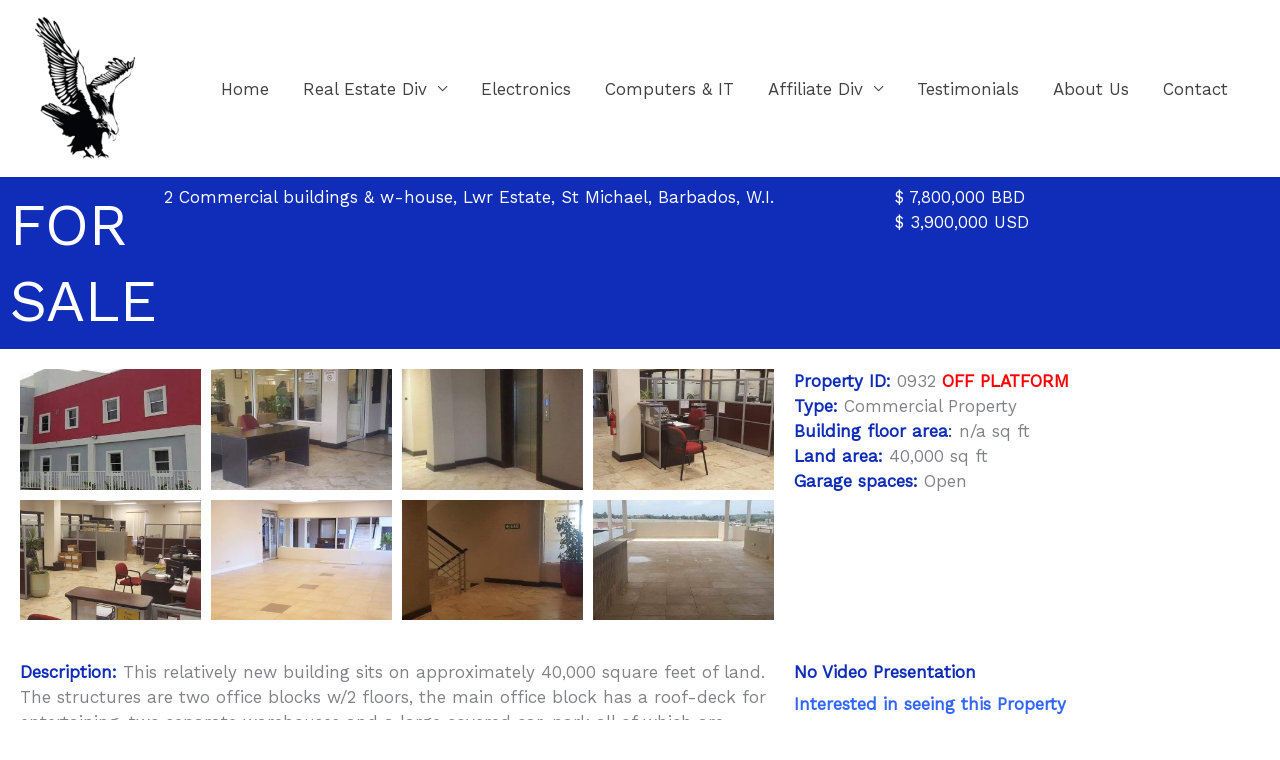

--- FILE ---
content_type: text/html; charset=utf-8
request_url: https://www.google.com/recaptcha/api2/anchor?ar=1&k=6LcSAa8aAAAAAMZT0noa867LCPlV2NjvUiYuQU4h&co=aHR0cHM6Ly93d3cub25lYWdsZXN3aW5ncy53czo0NDM.&hl=en&type=v2_checkbox&v=N67nZn4AqZkNcbeMu4prBgzg&theme=light&size=normal&anchor-ms=20000&execute-ms=30000&cb=tsytmn4ibi4i
body_size: 49534
content:
<!DOCTYPE HTML><html dir="ltr" lang="en"><head><meta http-equiv="Content-Type" content="text/html; charset=UTF-8">
<meta http-equiv="X-UA-Compatible" content="IE=edge">
<title>reCAPTCHA</title>
<style type="text/css">
/* cyrillic-ext */
@font-face {
  font-family: 'Roboto';
  font-style: normal;
  font-weight: 400;
  font-stretch: 100%;
  src: url(//fonts.gstatic.com/s/roboto/v48/KFO7CnqEu92Fr1ME7kSn66aGLdTylUAMa3GUBHMdazTgWw.woff2) format('woff2');
  unicode-range: U+0460-052F, U+1C80-1C8A, U+20B4, U+2DE0-2DFF, U+A640-A69F, U+FE2E-FE2F;
}
/* cyrillic */
@font-face {
  font-family: 'Roboto';
  font-style: normal;
  font-weight: 400;
  font-stretch: 100%;
  src: url(//fonts.gstatic.com/s/roboto/v48/KFO7CnqEu92Fr1ME7kSn66aGLdTylUAMa3iUBHMdazTgWw.woff2) format('woff2');
  unicode-range: U+0301, U+0400-045F, U+0490-0491, U+04B0-04B1, U+2116;
}
/* greek-ext */
@font-face {
  font-family: 'Roboto';
  font-style: normal;
  font-weight: 400;
  font-stretch: 100%;
  src: url(//fonts.gstatic.com/s/roboto/v48/KFO7CnqEu92Fr1ME7kSn66aGLdTylUAMa3CUBHMdazTgWw.woff2) format('woff2');
  unicode-range: U+1F00-1FFF;
}
/* greek */
@font-face {
  font-family: 'Roboto';
  font-style: normal;
  font-weight: 400;
  font-stretch: 100%;
  src: url(//fonts.gstatic.com/s/roboto/v48/KFO7CnqEu92Fr1ME7kSn66aGLdTylUAMa3-UBHMdazTgWw.woff2) format('woff2');
  unicode-range: U+0370-0377, U+037A-037F, U+0384-038A, U+038C, U+038E-03A1, U+03A3-03FF;
}
/* math */
@font-face {
  font-family: 'Roboto';
  font-style: normal;
  font-weight: 400;
  font-stretch: 100%;
  src: url(//fonts.gstatic.com/s/roboto/v48/KFO7CnqEu92Fr1ME7kSn66aGLdTylUAMawCUBHMdazTgWw.woff2) format('woff2');
  unicode-range: U+0302-0303, U+0305, U+0307-0308, U+0310, U+0312, U+0315, U+031A, U+0326-0327, U+032C, U+032F-0330, U+0332-0333, U+0338, U+033A, U+0346, U+034D, U+0391-03A1, U+03A3-03A9, U+03B1-03C9, U+03D1, U+03D5-03D6, U+03F0-03F1, U+03F4-03F5, U+2016-2017, U+2034-2038, U+203C, U+2040, U+2043, U+2047, U+2050, U+2057, U+205F, U+2070-2071, U+2074-208E, U+2090-209C, U+20D0-20DC, U+20E1, U+20E5-20EF, U+2100-2112, U+2114-2115, U+2117-2121, U+2123-214F, U+2190, U+2192, U+2194-21AE, U+21B0-21E5, U+21F1-21F2, U+21F4-2211, U+2213-2214, U+2216-22FF, U+2308-230B, U+2310, U+2319, U+231C-2321, U+2336-237A, U+237C, U+2395, U+239B-23B7, U+23D0, U+23DC-23E1, U+2474-2475, U+25AF, U+25B3, U+25B7, U+25BD, U+25C1, U+25CA, U+25CC, U+25FB, U+266D-266F, U+27C0-27FF, U+2900-2AFF, U+2B0E-2B11, U+2B30-2B4C, U+2BFE, U+3030, U+FF5B, U+FF5D, U+1D400-1D7FF, U+1EE00-1EEFF;
}
/* symbols */
@font-face {
  font-family: 'Roboto';
  font-style: normal;
  font-weight: 400;
  font-stretch: 100%;
  src: url(//fonts.gstatic.com/s/roboto/v48/KFO7CnqEu92Fr1ME7kSn66aGLdTylUAMaxKUBHMdazTgWw.woff2) format('woff2');
  unicode-range: U+0001-000C, U+000E-001F, U+007F-009F, U+20DD-20E0, U+20E2-20E4, U+2150-218F, U+2190, U+2192, U+2194-2199, U+21AF, U+21E6-21F0, U+21F3, U+2218-2219, U+2299, U+22C4-22C6, U+2300-243F, U+2440-244A, U+2460-24FF, U+25A0-27BF, U+2800-28FF, U+2921-2922, U+2981, U+29BF, U+29EB, U+2B00-2BFF, U+4DC0-4DFF, U+FFF9-FFFB, U+10140-1018E, U+10190-1019C, U+101A0, U+101D0-101FD, U+102E0-102FB, U+10E60-10E7E, U+1D2C0-1D2D3, U+1D2E0-1D37F, U+1F000-1F0FF, U+1F100-1F1AD, U+1F1E6-1F1FF, U+1F30D-1F30F, U+1F315, U+1F31C, U+1F31E, U+1F320-1F32C, U+1F336, U+1F378, U+1F37D, U+1F382, U+1F393-1F39F, U+1F3A7-1F3A8, U+1F3AC-1F3AF, U+1F3C2, U+1F3C4-1F3C6, U+1F3CA-1F3CE, U+1F3D4-1F3E0, U+1F3ED, U+1F3F1-1F3F3, U+1F3F5-1F3F7, U+1F408, U+1F415, U+1F41F, U+1F426, U+1F43F, U+1F441-1F442, U+1F444, U+1F446-1F449, U+1F44C-1F44E, U+1F453, U+1F46A, U+1F47D, U+1F4A3, U+1F4B0, U+1F4B3, U+1F4B9, U+1F4BB, U+1F4BF, U+1F4C8-1F4CB, U+1F4D6, U+1F4DA, U+1F4DF, U+1F4E3-1F4E6, U+1F4EA-1F4ED, U+1F4F7, U+1F4F9-1F4FB, U+1F4FD-1F4FE, U+1F503, U+1F507-1F50B, U+1F50D, U+1F512-1F513, U+1F53E-1F54A, U+1F54F-1F5FA, U+1F610, U+1F650-1F67F, U+1F687, U+1F68D, U+1F691, U+1F694, U+1F698, U+1F6AD, U+1F6B2, U+1F6B9-1F6BA, U+1F6BC, U+1F6C6-1F6CF, U+1F6D3-1F6D7, U+1F6E0-1F6EA, U+1F6F0-1F6F3, U+1F6F7-1F6FC, U+1F700-1F7FF, U+1F800-1F80B, U+1F810-1F847, U+1F850-1F859, U+1F860-1F887, U+1F890-1F8AD, U+1F8B0-1F8BB, U+1F8C0-1F8C1, U+1F900-1F90B, U+1F93B, U+1F946, U+1F984, U+1F996, U+1F9E9, U+1FA00-1FA6F, U+1FA70-1FA7C, U+1FA80-1FA89, U+1FA8F-1FAC6, U+1FACE-1FADC, U+1FADF-1FAE9, U+1FAF0-1FAF8, U+1FB00-1FBFF;
}
/* vietnamese */
@font-face {
  font-family: 'Roboto';
  font-style: normal;
  font-weight: 400;
  font-stretch: 100%;
  src: url(//fonts.gstatic.com/s/roboto/v48/KFO7CnqEu92Fr1ME7kSn66aGLdTylUAMa3OUBHMdazTgWw.woff2) format('woff2');
  unicode-range: U+0102-0103, U+0110-0111, U+0128-0129, U+0168-0169, U+01A0-01A1, U+01AF-01B0, U+0300-0301, U+0303-0304, U+0308-0309, U+0323, U+0329, U+1EA0-1EF9, U+20AB;
}
/* latin-ext */
@font-face {
  font-family: 'Roboto';
  font-style: normal;
  font-weight: 400;
  font-stretch: 100%;
  src: url(//fonts.gstatic.com/s/roboto/v48/KFO7CnqEu92Fr1ME7kSn66aGLdTylUAMa3KUBHMdazTgWw.woff2) format('woff2');
  unicode-range: U+0100-02BA, U+02BD-02C5, U+02C7-02CC, U+02CE-02D7, U+02DD-02FF, U+0304, U+0308, U+0329, U+1D00-1DBF, U+1E00-1E9F, U+1EF2-1EFF, U+2020, U+20A0-20AB, U+20AD-20C0, U+2113, U+2C60-2C7F, U+A720-A7FF;
}
/* latin */
@font-face {
  font-family: 'Roboto';
  font-style: normal;
  font-weight: 400;
  font-stretch: 100%;
  src: url(//fonts.gstatic.com/s/roboto/v48/KFO7CnqEu92Fr1ME7kSn66aGLdTylUAMa3yUBHMdazQ.woff2) format('woff2');
  unicode-range: U+0000-00FF, U+0131, U+0152-0153, U+02BB-02BC, U+02C6, U+02DA, U+02DC, U+0304, U+0308, U+0329, U+2000-206F, U+20AC, U+2122, U+2191, U+2193, U+2212, U+2215, U+FEFF, U+FFFD;
}
/* cyrillic-ext */
@font-face {
  font-family: 'Roboto';
  font-style: normal;
  font-weight: 500;
  font-stretch: 100%;
  src: url(//fonts.gstatic.com/s/roboto/v48/KFO7CnqEu92Fr1ME7kSn66aGLdTylUAMa3GUBHMdazTgWw.woff2) format('woff2');
  unicode-range: U+0460-052F, U+1C80-1C8A, U+20B4, U+2DE0-2DFF, U+A640-A69F, U+FE2E-FE2F;
}
/* cyrillic */
@font-face {
  font-family: 'Roboto';
  font-style: normal;
  font-weight: 500;
  font-stretch: 100%;
  src: url(//fonts.gstatic.com/s/roboto/v48/KFO7CnqEu92Fr1ME7kSn66aGLdTylUAMa3iUBHMdazTgWw.woff2) format('woff2');
  unicode-range: U+0301, U+0400-045F, U+0490-0491, U+04B0-04B1, U+2116;
}
/* greek-ext */
@font-face {
  font-family: 'Roboto';
  font-style: normal;
  font-weight: 500;
  font-stretch: 100%;
  src: url(//fonts.gstatic.com/s/roboto/v48/KFO7CnqEu92Fr1ME7kSn66aGLdTylUAMa3CUBHMdazTgWw.woff2) format('woff2');
  unicode-range: U+1F00-1FFF;
}
/* greek */
@font-face {
  font-family: 'Roboto';
  font-style: normal;
  font-weight: 500;
  font-stretch: 100%;
  src: url(//fonts.gstatic.com/s/roboto/v48/KFO7CnqEu92Fr1ME7kSn66aGLdTylUAMa3-UBHMdazTgWw.woff2) format('woff2');
  unicode-range: U+0370-0377, U+037A-037F, U+0384-038A, U+038C, U+038E-03A1, U+03A3-03FF;
}
/* math */
@font-face {
  font-family: 'Roboto';
  font-style: normal;
  font-weight: 500;
  font-stretch: 100%;
  src: url(//fonts.gstatic.com/s/roboto/v48/KFO7CnqEu92Fr1ME7kSn66aGLdTylUAMawCUBHMdazTgWw.woff2) format('woff2');
  unicode-range: U+0302-0303, U+0305, U+0307-0308, U+0310, U+0312, U+0315, U+031A, U+0326-0327, U+032C, U+032F-0330, U+0332-0333, U+0338, U+033A, U+0346, U+034D, U+0391-03A1, U+03A3-03A9, U+03B1-03C9, U+03D1, U+03D5-03D6, U+03F0-03F1, U+03F4-03F5, U+2016-2017, U+2034-2038, U+203C, U+2040, U+2043, U+2047, U+2050, U+2057, U+205F, U+2070-2071, U+2074-208E, U+2090-209C, U+20D0-20DC, U+20E1, U+20E5-20EF, U+2100-2112, U+2114-2115, U+2117-2121, U+2123-214F, U+2190, U+2192, U+2194-21AE, U+21B0-21E5, U+21F1-21F2, U+21F4-2211, U+2213-2214, U+2216-22FF, U+2308-230B, U+2310, U+2319, U+231C-2321, U+2336-237A, U+237C, U+2395, U+239B-23B7, U+23D0, U+23DC-23E1, U+2474-2475, U+25AF, U+25B3, U+25B7, U+25BD, U+25C1, U+25CA, U+25CC, U+25FB, U+266D-266F, U+27C0-27FF, U+2900-2AFF, U+2B0E-2B11, U+2B30-2B4C, U+2BFE, U+3030, U+FF5B, U+FF5D, U+1D400-1D7FF, U+1EE00-1EEFF;
}
/* symbols */
@font-face {
  font-family: 'Roboto';
  font-style: normal;
  font-weight: 500;
  font-stretch: 100%;
  src: url(//fonts.gstatic.com/s/roboto/v48/KFO7CnqEu92Fr1ME7kSn66aGLdTylUAMaxKUBHMdazTgWw.woff2) format('woff2');
  unicode-range: U+0001-000C, U+000E-001F, U+007F-009F, U+20DD-20E0, U+20E2-20E4, U+2150-218F, U+2190, U+2192, U+2194-2199, U+21AF, U+21E6-21F0, U+21F3, U+2218-2219, U+2299, U+22C4-22C6, U+2300-243F, U+2440-244A, U+2460-24FF, U+25A0-27BF, U+2800-28FF, U+2921-2922, U+2981, U+29BF, U+29EB, U+2B00-2BFF, U+4DC0-4DFF, U+FFF9-FFFB, U+10140-1018E, U+10190-1019C, U+101A0, U+101D0-101FD, U+102E0-102FB, U+10E60-10E7E, U+1D2C0-1D2D3, U+1D2E0-1D37F, U+1F000-1F0FF, U+1F100-1F1AD, U+1F1E6-1F1FF, U+1F30D-1F30F, U+1F315, U+1F31C, U+1F31E, U+1F320-1F32C, U+1F336, U+1F378, U+1F37D, U+1F382, U+1F393-1F39F, U+1F3A7-1F3A8, U+1F3AC-1F3AF, U+1F3C2, U+1F3C4-1F3C6, U+1F3CA-1F3CE, U+1F3D4-1F3E0, U+1F3ED, U+1F3F1-1F3F3, U+1F3F5-1F3F7, U+1F408, U+1F415, U+1F41F, U+1F426, U+1F43F, U+1F441-1F442, U+1F444, U+1F446-1F449, U+1F44C-1F44E, U+1F453, U+1F46A, U+1F47D, U+1F4A3, U+1F4B0, U+1F4B3, U+1F4B9, U+1F4BB, U+1F4BF, U+1F4C8-1F4CB, U+1F4D6, U+1F4DA, U+1F4DF, U+1F4E3-1F4E6, U+1F4EA-1F4ED, U+1F4F7, U+1F4F9-1F4FB, U+1F4FD-1F4FE, U+1F503, U+1F507-1F50B, U+1F50D, U+1F512-1F513, U+1F53E-1F54A, U+1F54F-1F5FA, U+1F610, U+1F650-1F67F, U+1F687, U+1F68D, U+1F691, U+1F694, U+1F698, U+1F6AD, U+1F6B2, U+1F6B9-1F6BA, U+1F6BC, U+1F6C6-1F6CF, U+1F6D3-1F6D7, U+1F6E0-1F6EA, U+1F6F0-1F6F3, U+1F6F7-1F6FC, U+1F700-1F7FF, U+1F800-1F80B, U+1F810-1F847, U+1F850-1F859, U+1F860-1F887, U+1F890-1F8AD, U+1F8B0-1F8BB, U+1F8C0-1F8C1, U+1F900-1F90B, U+1F93B, U+1F946, U+1F984, U+1F996, U+1F9E9, U+1FA00-1FA6F, U+1FA70-1FA7C, U+1FA80-1FA89, U+1FA8F-1FAC6, U+1FACE-1FADC, U+1FADF-1FAE9, U+1FAF0-1FAF8, U+1FB00-1FBFF;
}
/* vietnamese */
@font-face {
  font-family: 'Roboto';
  font-style: normal;
  font-weight: 500;
  font-stretch: 100%;
  src: url(//fonts.gstatic.com/s/roboto/v48/KFO7CnqEu92Fr1ME7kSn66aGLdTylUAMa3OUBHMdazTgWw.woff2) format('woff2');
  unicode-range: U+0102-0103, U+0110-0111, U+0128-0129, U+0168-0169, U+01A0-01A1, U+01AF-01B0, U+0300-0301, U+0303-0304, U+0308-0309, U+0323, U+0329, U+1EA0-1EF9, U+20AB;
}
/* latin-ext */
@font-face {
  font-family: 'Roboto';
  font-style: normal;
  font-weight: 500;
  font-stretch: 100%;
  src: url(//fonts.gstatic.com/s/roboto/v48/KFO7CnqEu92Fr1ME7kSn66aGLdTylUAMa3KUBHMdazTgWw.woff2) format('woff2');
  unicode-range: U+0100-02BA, U+02BD-02C5, U+02C7-02CC, U+02CE-02D7, U+02DD-02FF, U+0304, U+0308, U+0329, U+1D00-1DBF, U+1E00-1E9F, U+1EF2-1EFF, U+2020, U+20A0-20AB, U+20AD-20C0, U+2113, U+2C60-2C7F, U+A720-A7FF;
}
/* latin */
@font-face {
  font-family: 'Roboto';
  font-style: normal;
  font-weight: 500;
  font-stretch: 100%;
  src: url(//fonts.gstatic.com/s/roboto/v48/KFO7CnqEu92Fr1ME7kSn66aGLdTylUAMa3yUBHMdazQ.woff2) format('woff2');
  unicode-range: U+0000-00FF, U+0131, U+0152-0153, U+02BB-02BC, U+02C6, U+02DA, U+02DC, U+0304, U+0308, U+0329, U+2000-206F, U+20AC, U+2122, U+2191, U+2193, U+2212, U+2215, U+FEFF, U+FFFD;
}
/* cyrillic-ext */
@font-face {
  font-family: 'Roboto';
  font-style: normal;
  font-weight: 900;
  font-stretch: 100%;
  src: url(//fonts.gstatic.com/s/roboto/v48/KFO7CnqEu92Fr1ME7kSn66aGLdTylUAMa3GUBHMdazTgWw.woff2) format('woff2');
  unicode-range: U+0460-052F, U+1C80-1C8A, U+20B4, U+2DE0-2DFF, U+A640-A69F, U+FE2E-FE2F;
}
/* cyrillic */
@font-face {
  font-family: 'Roboto';
  font-style: normal;
  font-weight: 900;
  font-stretch: 100%;
  src: url(//fonts.gstatic.com/s/roboto/v48/KFO7CnqEu92Fr1ME7kSn66aGLdTylUAMa3iUBHMdazTgWw.woff2) format('woff2');
  unicode-range: U+0301, U+0400-045F, U+0490-0491, U+04B0-04B1, U+2116;
}
/* greek-ext */
@font-face {
  font-family: 'Roboto';
  font-style: normal;
  font-weight: 900;
  font-stretch: 100%;
  src: url(//fonts.gstatic.com/s/roboto/v48/KFO7CnqEu92Fr1ME7kSn66aGLdTylUAMa3CUBHMdazTgWw.woff2) format('woff2');
  unicode-range: U+1F00-1FFF;
}
/* greek */
@font-face {
  font-family: 'Roboto';
  font-style: normal;
  font-weight: 900;
  font-stretch: 100%;
  src: url(//fonts.gstatic.com/s/roboto/v48/KFO7CnqEu92Fr1ME7kSn66aGLdTylUAMa3-UBHMdazTgWw.woff2) format('woff2');
  unicode-range: U+0370-0377, U+037A-037F, U+0384-038A, U+038C, U+038E-03A1, U+03A3-03FF;
}
/* math */
@font-face {
  font-family: 'Roboto';
  font-style: normal;
  font-weight: 900;
  font-stretch: 100%;
  src: url(//fonts.gstatic.com/s/roboto/v48/KFO7CnqEu92Fr1ME7kSn66aGLdTylUAMawCUBHMdazTgWw.woff2) format('woff2');
  unicode-range: U+0302-0303, U+0305, U+0307-0308, U+0310, U+0312, U+0315, U+031A, U+0326-0327, U+032C, U+032F-0330, U+0332-0333, U+0338, U+033A, U+0346, U+034D, U+0391-03A1, U+03A3-03A9, U+03B1-03C9, U+03D1, U+03D5-03D6, U+03F0-03F1, U+03F4-03F5, U+2016-2017, U+2034-2038, U+203C, U+2040, U+2043, U+2047, U+2050, U+2057, U+205F, U+2070-2071, U+2074-208E, U+2090-209C, U+20D0-20DC, U+20E1, U+20E5-20EF, U+2100-2112, U+2114-2115, U+2117-2121, U+2123-214F, U+2190, U+2192, U+2194-21AE, U+21B0-21E5, U+21F1-21F2, U+21F4-2211, U+2213-2214, U+2216-22FF, U+2308-230B, U+2310, U+2319, U+231C-2321, U+2336-237A, U+237C, U+2395, U+239B-23B7, U+23D0, U+23DC-23E1, U+2474-2475, U+25AF, U+25B3, U+25B7, U+25BD, U+25C1, U+25CA, U+25CC, U+25FB, U+266D-266F, U+27C0-27FF, U+2900-2AFF, U+2B0E-2B11, U+2B30-2B4C, U+2BFE, U+3030, U+FF5B, U+FF5D, U+1D400-1D7FF, U+1EE00-1EEFF;
}
/* symbols */
@font-face {
  font-family: 'Roboto';
  font-style: normal;
  font-weight: 900;
  font-stretch: 100%;
  src: url(//fonts.gstatic.com/s/roboto/v48/KFO7CnqEu92Fr1ME7kSn66aGLdTylUAMaxKUBHMdazTgWw.woff2) format('woff2');
  unicode-range: U+0001-000C, U+000E-001F, U+007F-009F, U+20DD-20E0, U+20E2-20E4, U+2150-218F, U+2190, U+2192, U+2194-2199, U+21AF, U+21E6-21F0, U+21F3, U+2218-2219, U+2299, U+22C4-22C6, U+2300-243F, U+2440-244A, U+2460-24FF, U+25A0-27BF, U+2800-28FF, U+2921-2922, U+2981, U+29BF, U+29EB, U+2B00-2BFF, U+4DC0-4DFF, U+FFF9-FFFB, U+10140-1018E, U+10190-1019C, U+101A0, U+101D0-101FD, U+102E0-102FB, U+10E60-10E7E, U+1D2C0-1D2D3, U+1D2E0-1D37F, U+1F000-1F0FF, U+1F100-1F1AD, U+1F1E6-1F1FF, U+1F30D-1F30F, U+1F315, U+1F31C, U+1F31E, U+1F320-1F32C, U+1F336, U+1F378, U+1F37D, U+1F382, U+1F393-1F39F, U+1F3A7-1F3A8, U+1F3AC-1F3AF, U+1F3C2, U+1F3C4-1F3C6, U+1F3CA-1F3CE, U+1F3D4-1F3E0, U+1F3ED, U+1F3F1-1F3F3, U+1F3F5-1F3F7, U+1F408, U+1F415, U+1F41F, U+1F426, U+1F43F, U+1F441-1F442, U+1F444, U+1F446-1F449, U+1F44C-1F44E, U+1F453, U+1F46A, U+1F47D, U+1F4A3, U+1F4B0, U+1F4B3, U+1F4B9, U+1F4BB, U+1F4BF, U+1F4C8-1F4CB, U+1F4D6, U+1F4DA, U+1F4DF, U+1F4E3-1F4E6, U+1F4EA-1F4ED, U+1F4F7, U+1F4F9-1F4FB, U+1F4FD-1F4FE, U+1F503, U+1F507-1F50B, U+1F50D, U+1F512-1F513, U+1F53E-1F54A, U+1F54F-1F5FA, U+1F610, U+1F650-1F67F, U+1F687, U+1F68D, U+1F691, U+1F694, U+1F698, U+1F6AD, U+1F6B2, U+1F6B9-1F6BA, U+1F6BC, U+1F6C6-1F6CF, U+1F6D3-1F6D7, U+1F6E0-1F6EA, U+1F6F0-1F6F3, U+1F6F7-1F6FC, U+1F700-1F7FF, U+1F800-1F80B, U+1F810-1F847, U+1F850-1F859, U+1F860-1F887, U+1F890-1F8AD, U+1F8B0-1F8BB, U+1F8C0-1F8C1, U+1F900-1F90B, U+1F93B, U+1F946, U+1F984, U+1F996, U+1F9E9, U+1FA00-1FA6F, U+1FA70-1FA7C, U+1FA80-1FA89, U+1FA8F-1FAC6, U+1FACE-1FADC, U+1FADF-1FAE9, U+1FAF0-1FAF8, U+1FB00-1FBFF;
}
/* vietnamese */
@font-face {
  font-family: 'Roboto';
  font-style: normal;
  font-weight: 900;
  font-stretch: 100%;
  src: url(//fonts.gstatic.com/s/roboto/v48/KFO7CnqEu92Fr1ME7kSn66aGLdTylUAMa3OUBHMdazTgWw.woff2) format('woff2');
  unicode-range: U+0102-0103, U+0110-0111, U+0128-0129, U+0168-0169, U+01A0-01A1, U+01AF-01B0, U+0300-0301, U+0303-0304, U+0308-0309, U+0323, U+0329, U+1EA0-1EF9, U+20AB;
}
/* latin-ext */
@font-face {
  font-family: 'Roboto';
  font-style: normal;
  font-weight: 900;
  font-stretch: 100%;
  src: url(//fonts.gstatic.com/s/roboto/v48/KFO7CnqEu92Fr1ME7kSn66aGLdTylUAMa3KUBHMdazTgWw.woff2) format('woff2');
  unicode-range: U+0100-02BA, U+02BD-02C5, U+02C7-02CC, U+02CE-02D7, U+02DD-02FF, U+0304, U+0308, U+0329, U+1D00-1DBF, U+1E00-1E9F, U+1EF2-1EFF, U+2020, U+20A0-20AB, U+20AD-20C0, U+2113, U+2C60-2C7F, U+A720-A7FF;
}
/* latin */
@font-face {
  font-family: 'Roboto';
  font-style: normal;
  font-weight: 900;
  font-stretch: 100%;
  src: url(//fonts.gstatic.com/s/roboto/v48/KFO7CnqEu92Fr1ME7kSn66aGLdTylUAMa3yUBHMdazQ.woff2) format('woff2');
  unicode-range: U+0000-00FF, U+0131, U+0152-0153, U+02BB-02BC, U+02C6, U+02DA, U+02DC, U+0304, U+0308, U+0329, U+2000-206F, U+20AC, U+2122, U+2191, U+2193, U+2212, U+2215, U+FEFF, U+FFFD;
}

</style>
<link rel="stylesheet" type="text/css" href="https://www.gstatic.com/recaptcha/releases/N67nZn4AqZkNcbeMu4prBgzg/styles__ltr.css">
<script nonce="uNNDah-GWdQetPYl2mQOaw" type="text/javascript">window['__recaptcha_api'] = 'https://www.google.com/recaptcha/api2/';</script>
<script type="text/javascript" src="https://www.gstatic.com/recaptcha/releases/N67nZn4AqZkNcbeMu4prBgzg/recaptcha__en.js" nonce="uNNDah-GWdQetPYl2mQOaw">
      
    </script></head>
<body><div id="rc-anchor-alert" class="rc-anchor-alert"></div>
<input type="hidden" id="recaptcha-token" value="[base64]">
<script type="text/javascript" nonce="uNNDah-GWdQetPYl2mQOaw">
      recaptcha.anchor.Main.init("[\x22ainput\x22,[\x22bgdata\x22,\x22\x22,\[base64]/[base64]/[base64]/[base64]/[base64]/[base64]/[base64]/[base64]/bmV3IFlbcV0oQVswXSk6aD09Mj9uZXcgWVtxXShBWzBdLEFbMV0pOmg9PTM/bmV3IFlbcV0oQVswXSxBWzFdLEFbMl0pOmg9PTQ/[base64]/aXcoSS5ILEkpOngoOCx0cnVlLEkpfSxFMj12LnJlcXVlc3RJZGxlQ2FsbGJhY2s/[base64]/[base64]/[base64]/[base64]\\u003d\x22,\[base64]\\u003d\x22,\x22MUHCkMKDw4TCp8OgwqYAOsKkWS/[base64]/Dl8O3w649ZsOfw47CjFPDscOcMsKQdMOzwrHDkUfCrsKmXsOdw4PDhhdfw7RFbMOUwqrDn1ovwrs4wrjCjknDlDwEw6bCmHfDkTs2DsKgBDnCuXtaAcKZH0kSGMKOKMKkVgfCrS/Dl8OTSGhGw7l6woUHF8Kew4PCtMKNcG/[base64]/CmMOcwoFxfsK5dUoww4HCoMOFw5tdw77DicKcScOjIz9PwoRLC21TwqNjwqTCng3DqzPCk8KjwqfDosKURTLDnMKSaltUw6jCgygTwqw1ajNOw7XDnsOXw6TDtcKDYsKQwr3Ch8OnUMOvQ8OwEcOhwqQ8RcOeGMKPAcO4HX/CvVTCpXbCsMOoPQfCqMKda0/Du8OABMKTR8KrIMOkwpLDoA/[base64]/[base64]/Cgm9vwrzCpMOtw7nDhXrDq8OXwqPCjsOmD8KfFsKSdMOawpLDkMOhScK/w4HCs8OmwqI6aDPDgkPDlF9Ew49vKcOlwoB2b8O3wrcUPsKvLsOQwocww7pKcSHCr8KZRxnDnQbCmjDCrMKTA8ODwqg1w77DsSR8Cic1w6NuwoMbR8K5VVjDqzRMWUPDosKzwp9IcMKIUMKVwqYdQMKnw7tCBHwdw4HDssK/HWvDh8O2wrPDtsKAAAB9w5BNKxZJBSnDkgxUZFNBw7HDqmAFWlhMV8OZwqvDmsKGwqXDoGtNCgrCpsKcCMKzN8Olw5PCiRcYw4svemvDj21gwrXCjAsww5vDvhPCmcOIVMK5w7Y1w71Aw4Q/wosuwqtxw4rChAYBIMOmXMOVKxLCs2rClGYLbhhIwq0zw6Ebw49qw4RPw5DCj8Kxe8K6wqzCnRlSw4Aawr3Cmy8Iw4RYw6rCncOMGRrCvRtMfcOzwoliw50aw5/Ds1HDgcK4wqYaR2skwqgXw6Mlwqw0UScSw5/DqcKSF8O8w67Cs3E3wpo4Qhozw5TCqMKxw6lNw5zDth4Lw4bDgwJmVsO6QsOIw5/DjGFEw7HDpjYfJWLCqiMFw40aw63Dihptwq0qKw/[base64]/w7gGDA5sGngkOsKnQGISw5w9w7nCiw0AVCbCmBTCt8KReHIZw4hcwopyHcO8B3ZQw6fDk8Kiw5g6w73DhF/Di8OJGzgQeRY/w7YTUsKdw6TDvDgVw5XCjQknVBfDtcO5w4fCgsO/wqoBwofDuAVpwp/CmsO6HsKJwpAzwrXDpBXDi8OjFANfNMKlwpUySEUiw6IpE3c2CcOOCcOPw5/DtcOWJjkVBhoVCcKBw4Vtwo5qGCTCuTYGw7/Dt3A6w6wxw77CuGk+QVfCrcOyw6heOcOewojDs13DrsOBwpnDicORf8OUw5bCgkwWwrxsYcKfw4/DrcO2NkIpw7LDnFTCucO9NwLDusOdwoXDssKYwrfDvxDDrcKKw6TCqkg4NWEgciROJsKjH0k2VihUAjXClD/DqkVyw6TDoQEWL8OUw6YzwobCtgXDiQfDj8KzwpdOD3UCYcO6c0nCrsO9DCfDncOzw6xiwpsCIcOcw79NdMO3Ywh+RcOGwoHDrzpnw6/DmSbDom7CqnTDqMO7woNcw67CoRnDjhdEwrouwq7CucOQwq0yNVzDtMK5XQNcdX51wohmHE/Cm8OhBcKZBVwTwr9iwrsxCMKXT8KPw6nDvMKDw7vDuR0iRcKNKHjCnUYIEAwnwqVlQTFSUMKQb2BHQXprfWFDbC8ZLMOfOyBwwqvDj3TDpMKAw7ERw7TDpDbDjkdbXsK9w7TCn0E7D8KfMHDCncOkwoAXw53CiXsQwqvCmMO/w6/[base64]/DgHcMe1VzQ3A1w47DvkDDrw/DhcO+IVrDsQnDr1fDnBLCkcKpwrAOw49GdUcewozCn1E+w6bDisO8wp/Dl3Ytw4HDuV4FcHNPw6hGfcKIworDs1vDil7CgcOBw4M7w50zW8O0wr7ChSIwwr9CIG0wwqtoNQkEcUlRwolICsODGMKtCigQZMKqNTvDrUnDkx3DrsKKw7bDssKLwqk9wpIoYcOlcsOPHCwCwqdiwr5BCTXDtcOBDkAgwrDCjFHDryPDkBLDrQ/DscOhwpxowqcXwqFkbDvDt33DvSfDqsOAayUYbcO2dE8HZEzDkWQQEw7Cr1waXsO2w5gtWQkpTW3DusOfHhVMw7/DrVXDqsKqw4ROAC3CksKLPyjDkWUTC8KaEXRvw4bCizTDoMK2w6Rsw4wrJMOpfXbCjMKywqZBAlvCmMKQNTnDsMKpBcK1wrrCmEoCwq3CkxtHwqhwSsO1aEnDgxHDjT/CtMKqEsOowql3d8OdacOBRMOaN8KaR1rCoTBEVsKnP8KbWhIwwqnDqcOzwqMKAMOmQV/DusORwrrCjF89UsOtwqRfw5EHw6zCqn0NEcK2wrQ0HsO/wqMKVkFsw7nDsMKsLsK/[base64]/ColnCuMOxwoHDlMKSOk7DiMKmw4MiwqrDpsKlwojDrztWLwoBw5REw4wrDlPCqz4Pwq7CjcK1CyghIcKZwrvDtVlpwrEjdcK2wowCZinCul/Di8OmcsKkb20zEsKUwoArwpvClRw2VH4dXn5hwqnCuUxkwoI7w51EOkzDlcOUwpjDtQkae8K7HsKgwqgUBnxOw642GsKcJsKsaWp/Hg7Dt8KlwonDk8KYW8OUw7DCkSInw6HDi8KsasKiwrNEwoHDuTgWw4PCscO9c8OJEsKLw6zCjcKAHMOqwqtAw6PCt8KaUSkGwpjCsE1Ow4R6H2tvwrbDmW/CnkzDpcOzWRTCnsO6VENrXwcNwrMmCkMRcsORd35zC34ULRZkM8O9HMKrCsKkHsKSwqI5PsOmIcOhXXnDj8ODKTPChD3DoMOIdsOLc2pVQcKMWBTCkMOAWsKmw4NLSMK+cwLCvSU/HcKfwq/Du3bDmsKkESUKGDXCnD1Kw7ApTcKvw6TDlmh2woIwwrzDlwzClmnCp1zDgsKcwp9cE8O1G8Kbw45TwoDDvTfDlcKQwp/Dk8OwEcKHfsOYPjwRwoPCrx3CpirDlBhQw6FBw7rCv8OBw6pQM8KPRsOZw4nCv8KuPMKNwrXChh/ChVTCpDLChVMuw7pBUcKgw4tJd0wSwoPDoHVbfRvCnCXCoMK3Mkhbwo7DsTzChiImwpJjwqLCu8OnwpB3UsKSJMK5fsOVw7Uuwq/CrBYeIsK1RMKiw5DDhMKvwoHDusKDQMKFw6TCuMOlw57ChsK1w5YfwqpYbA4xG8KBwoXDhMO/PmZBVnJFw4dnPAXCssO/[base64]/DhzzCiMKSwozDgcOOw4gncMOnwr7DkkXCm3vCr3HCowBewo4vw4LDihLDpxc2HsKgXMKxwqMXw6VsHx3ChzdiwqdwRcKmFCdYw793woERw5I8w6bDn8Kpw6fDi8KFw7kSw49vwpfDr8KLWGHDq8OzC8K0wr5NTMOfTQE+wqNBw57DlcO6DhR7w7MJw5/CtxJTw7ZUDzVrLMKWHiTClsO/[base64]/[base64]/ChWfCssK7w6rCk8K9w4MewpxnwphrwojCk8OLISkVw40Wwp0Pw6zCrhLDrcO3V8K1KEDCv2lhNcOhcFZGcsKOwpzDpinCrhEqw4tBwqrDkcKEwpAyBMK3w61rw618Ih4sw69WOFo/[base64]/Cp3Faw7jCiSbCm8K9w53DhA7CtsOQwrHDqcK4fMO/[base64]/Cmz7DsWLCun5Ww7Ukwp9Qw7VXwrfCggVMw4tVw5PCsMOONMKww5QDa8K2w6HDmWHDmF1RVQ5uJ8OZVUfCqMKPw7dWXwXCosKYIsOQI0lzwo59eHRjIwE0wqhjVmg4w4cMw41cZMOvw7VpO8O8wr/Cll9VQMKhw6bClMO0TsOPRcOYc07DlcKJwoYKw7x9wox+WcOqw79sw6vCo8KaHsK7ChnCj8K0wrzCmMOGS8OxXsOTw6MVwoUCU0cvwonCkcOcwp/CkDTDiMO6wqNYw6zDmFXCrx1aCsONwpPDtjEPLWrCvgIHA8KpBsKGAcK8OXvDvFd+wo3CrcOyOGPCjUQ9dsOEHsK5woxAVHnDkyVywoPCu2hEwoHDhj4jc8KGF8O6AnrDqsOFwrrDln/DkntwWMOrw5XDn8KuUC7Cu8K4GcOzw5YoQlrDuFUiw4nDrH0qw71owqh6wpjCtMK7woLDqiUWwrXDmDwiMMKTMy06Q8O/BWtuwoEGwrMnLzPCikrCiMOgw5lzw7bDisOzwpBZw6svwqxZwr/Dq8OnbcOiEAhHETnCtMKBwqg3wovDjsKFwrUSCwdtc288woJnBsOdw5YEPcKddgtKwoTCnsOKw7DDjGlhwoYjwpLClRDDmCFLIMKiw7XDkMKfwqFqLwPDrHXDmMKwwrJXwo8lw4VuwoM8wrsLWh/Cvi99VTkEGsKLRGfDtMOTPmzDvjVIPi9Swp02wqjCh3IPwrIVNAXCmQBDw4rDsyNOw6vDtxLCnCweGsK0w6jDmndrworDhU9Yw4tjGsKZV8KGVcKaGMKmEcKTKUNcw79/w4zDkgE7NDsCw77CmMKRMCl7wpHDpWcLwoZqw5DDixXDoAbCkAXCmsOvRsK1wqB/wrJLwqsoA8OPw7bCnwg+NcO+bk/DpXHDp8KgXxzDnDlmbW5rX8KFBEUZwpEIwofDtGhjw4PDo8KCw6DCrC15LsKbwpDDiMOxwrREw6InNHg8Tw/CryHDk3DDoDjCkMOHBcKEwrPDlDTCtFg6w50TJcKMMHTClsKzw7zCt8KLNMKOeQFxwrIhw58Pw4tSwrJdZMKrD18ZNj96YsOwNHLCl8K2w4h9wrvDuCBnw4Jswo0SwoBceG9HHGMIKMOjI1XDo2/Dm8KEBn95w7TCisKmw5c4w6vDikMgEiw/w6fDjMK/NsOibcKMw7hhEEnCihnDhXJvw6opKMKQw6/CrcK6M8KIbELDpcOoS8OKIsKVO07CqsO/w7vCvAHDthE7woM2fsOrwrEew6/CmMOIFgPCh8OrwpEJFCpjw60cTENSw59HQcOGwo3Dt8OZSXdkOC7DgcKGw4fDtEjCkcOzVcKJBmTDtMKEBVbDq1VmK3ZdWcKhw6jDisKWwrDDvRMxIcK2B33ClmkXwrJtwrXCosK1CxJrDMKbfcOsQRfDomzDqMO3PV11Zl0XwpnDml/Dlk7CrQ7DmsOiMMK8LsKFwqfCpMOQPA1twrfClcO6SgZgw5bCncOdwo/CqcKxfcK7Vgdmw60mw7QZwqHDvsKMwqc1BCvCmMOTw5clOzUVw4J6I8KHdzjCuHd3akJdw4dTRcOrY8Kfw7sJw4BUD8KEQHBywrJjw5DDicKzWlhlw6fCtMKQwo7Dk8O4AF/DpV4xw5nDkR9eWsO9CUs0b0vDix/ChAF/w6U0IFMzwrVpU8OqVzU5w7nDszHDncKAw41ywqjDscOewr/CgjwYNcK4wpvCrsKnPMKjdx7CqBTDgkTDgcOkWsKCw54bwrrDjB5OwrttwrjChz0ewpjDi2jDrMO0wonDqMKtMsKDWWBWw5/DmSI/PsKSwpIGwpJnw55ZFzkqXcKXw71LIgFJw7howpfDr14zdsOoWBkGPy/Cnk3DmWB7wr1iwpDDrsKyIcKdUnhec8O+L8OiwrldwpZgA0PCkCZxJsK+T33DmmrDpMOpwpQUTcKrVMOxwoROwppMw4PDigxzw6oMwpRxcMOEKHovw4/[base64]/f8Kwc8OCMlAcwqh1wrfDucOWwpnDgcO8woBdwpjDo8K8U8OfQcOjMWfCsEXDt2PDkFQgwpLDg8O+w5AbwrrCh8KyM8Owwp59w5/CjMKMwqrDncKIwrTCv1PCnAzDrmZiAMKaF8O8WiFQw498woF9w7DDq8O2WT/Dngg9H8K1IFzDkhpXF8OmwoXCq8OPwqXCuMOuJXjDocKfw68Iw4XDkV3Djyo3wr/DkEkRwoHCucONUsK4wq/Dl8KBLzQhwpDCm1dhNsOQwqAXe8OYw7dBcCx6HsOsDsK6RlfCpzZNwrYMw4fDh8Kyw7EYdcO0wprClsOswqPChCzDhWAxwqbCtsOHw4DDncKDdcOkwqEbOSgTf8KNw4vChA4/PhjCi8OyaHZnworCsAtuwrIfUMK3DcOUVsOYdUtUFsOCw4DChmAFw7gMHMKpwpI5U27DjcOawrzCl8KfeMKacQ/[base64]/DucKfMcOKw47DjcOpw6RLw6zDvMOTw7luJh5iwrvDssO5UGvDjMOsW8OPwrgpXsOjWExPPQDDhsK7XsKVwrnCncKKc1TCjTvDu0HCtBpcesOITcOvw4jDh8O5wo1PwrsGTHplcsOmwr4ZR8OLX1TCpsKlcU7DpjQYR31NKFLDocKZwoslEgfCl8KWZBrDnhvChsK/[base64]/[base64]/[base64]/[base64]/FcKWLHMtwonDlC0tYlgBOT3DplHDvQZyUzjCssOhw7ppdMKFHx9Iw4dTXcO/w7BBw5jChisfe8OrwoFPUsKjw7hbS3xgw5Uawpk/wqjDvsKOw7TDuHlWw7EHw6zDpg0mTMOJwopQX8K0HlvCuS/Dt0cWZsKKElfCszdHEMKcH8KFw5jCixrDoXwGw6InwplNwrNxw5/[base64]/Ct0s1PsK+ScKwIWrCgGhEPsKlw7jCm8KoNiFbBl/DshjCgnjCnUwCGcOEG8O1ZWHCh3rDhx3CkE/DksOPKMOFwpbCgMOtw7dXPifDssOtDsOww5DCusKyNsK5QClROhPDmsObKsOcBn4Xw7Qlw5HDqA01w4XDk8KBwrMww6YPVH0EMQFLwo9swpbCt2NvQ8Kzw4TCuC8KOg/DgSxICcKPccOfUDrDi8OrwqM4M8KHDiJbwr9iw4LChMKLDDrDgUHDiMKMADlQw7/Ci8Ofw4rCn8O/[base64]/[base64]/woXDiS0iFC/Dh8KUw54lw5PCjwt7B8KjIMK5w7UAwq0Cf1fDl8OBw7LDiQZpw6fCqlwLw6PDtU0Fwo7CmndTwpA4LQjCsBnDtsKbwr3Dn8K/wrRYwoTCpcKLbAbCpsKjb8OkwrZRwpZyw5rCmSdRw6EXwonDvXBPw63DvsOxwqNGSijDtX8Xw4PDlkbDjiTCqcOSHsKGf8KmwpDCnMK5wonCjcK0IcKUwovCq8Kqw6Rswr53eR4CYng0RMOseCTDjcKNV8KKw6lCLSN4w5RQIMK/M8KEYsK6woAHw5pCAMOtw6xHAsKBw7Ucw71TRsKnaMOsLcOEM1wvwqLChWTCu8KTwp3DgcObdsKSTGsZWFM1MEl/wq8SQSDDp8OOwrk1IBUCw74NIGbCocKxw4TCgWXCl8OCeMOrf8KCwrMhPsO6RD1ISlgmUynDhAvDkcK2QcKmw6nCucK9UQvCu8KdeAvDmMK+AA0ADMKcTsO+wr3DuwLDnMKSw7zDucOswrfDnWVNDC46woUrQm/Do8K6woxow5F/w59Hwq7DvcKedzojw5kuw63CkWHDrMOlHMORDMOCwoDDjcKqV34Kw5AJH0Z+GsKZw5jDoi3DlMKUwqsmCcKoCRUyw5fDp23DiTDCsHzDl8O+wptKCMOPwo7Cj8KabsKnwqZBw63Ckm7DgcOnaMKWwporwpVddEQewr/Dk8OVSwpjwql/w63CjXhFw5IGESYWw5IPw4fDg8O+KUUvbxLDtcOhwptPXsKgwqjDvMO1IsKRUcOjKsKoFhrChsKrwpTDt8OxBzsEZw7CuSt/w5LDqFHCqMOfMcKTFcOvYBpxPMKlw7LDjMO3w7ZzCsOGRsOESMOrAMK7wopswpoJw63CqEQkwpLDrkEuwpbCrGs2w4vCk18ickVzOcKUw69CQcKoeMOYNcO6OcOwF3Z2wpBMMj/Du8OiwrDCkmjCrmo0w7xZPcOAIMKaworDqW1cAsORw4DCsSZjw57CkcONwr9vw4rCqMK+Bi7CscOIRnkCw4nClsKYw4xlwpQqw5jDmypmwqfDhkAlwr/[base64]/DtG47R8Ksw49+LMKENEDCnMKMwofDtzTDmcOSwqlvw7lubsO8asKWw4HDiMK9fxfDmMOWw5fCksKWNyLCo3nDuShHwrE/[base64]/[base64]/CkkoySMOTw48pSsKOUkYiaFU5woM9wp92wrLCkMKJBsObw77DncOgHUAHNAnDlsKuw451w645wrnCh2TDgsKew5Z8w6DCgHrCrMOeS0EaNEfCmMOYcAhMw7HCpjzDg8OZwro1bkUwwopkG8KYW8Kow7UtwoQ4AcKaw5/CpsOAQ8KwwrFzOCTDrnNuF8KAcQzCuWR5wq/Ch2Mvw5lFOsKbQmrCuD7CscO5Sk7CrGgiw79kX8KXGcKTTwkuRFLDpFzCnsKpEmPCnF/CuGBlCsO3w4sUw7HDjMKYESk4CmgQMcOYw7zDjsOOwrLDrFxPw79PSy7Cp8OMSyPDnsO/wrlKN8KlwrfDkUIKRcKDIHnDji/[base64]/DtkvCvcKOPg3DjsKnwpckccOmwoPChsOOw6bCpcOiwr3DjzHDhHrCosOHWmfCh8O9SzXDusOfwoDCqkPDicOVBRLCtMKQZ8KFwovCkRLDiwVXwqs1LWfCvMO8HcK5K8OyXsO/[base64]/woBueMO3w7TCiMOyw4PCrcKkw5nCt1czwpHCt3FGLjfCtgHCjgERwqDCoMKqScO7wrbClcKIw74zAkDCsxbDosK6wo/CuW4fwpwgA8OKw7HCvMKCw7nCoMKxOcO1AMKyw7PDjMOKw6vDmB/ChV5jwo3CszbDl0pOw5jCvhtAwrDDrX9GwqbCsW7DhmLDosKSJMOQScKfUcKmwrwHwqDDlAvCgcORw7RUwp46FSEzwptnCmlTw6wXwpBow45uw4fChcKxf8KEwq3DmcKECcK8JEFsMsKIKx/DgWTDtSHCpsKOAMOzO8OVwr8qw4DDs2TCocO2w6vDvcOie0RuwroewqLDsMOnw4IkHDUsWsKTUlTCksO8fmvDhsKpRsKcbk3DgRMNQMKzw57DhSrCucOMEH5YwqshwpA4wppgGX0/wppzw6LDrF5HIMOtZsKWwplvdkMfI0nCmgEBwrzDuH/DrsKza2HDjsOFNMOaw77DoMONJsOYMcOjFyLCmsOAFA5Iw48FfsKyPsK1wqbDkzUzFwvDkg8Jw6RewrYJRiU1F8KeWsKZw59fwr8mw7VlWMKFwpRCw4U8WMOLVsK4wpw2wo/CvMOEJldOX23DgcOZwqTClMK1w7vCh8KSw6VpKV7CucK4XMOPwrLDqAlTIcKlw5kfC13CmsOEwqXDvgTDt8KCMwvDqyPDrUB1WMKOKAHDtMO8w5cwwqbDqGQZFHIWC8OrwrU8fMKAw5QceHPCu8KBfmXCj8Oiw6BPwpHDtcOvw7N0RSM3w4/CniZZw4dOeSEBw67Dk8Khw6TCssKHwogwwrDCmg1bwpLCrsKXGMOFw4V8dcOrXR/[base64]/[base64]/wq0ObnfDgcKDwqLDj8O6wr7Dt8OuJGI3wp/[base64]/GC7CgVFQw58HAy0mVsOzw6/[base64]/Dj8O6wo9QRC4Fwr7CmlLDjBDDk0sjEnMZAzQzw5VPw4fCn8O6wrjCvMKRTcO6w4IYwo87wpoRwoXDgMOlw4LDo8KzFsK1JWEZdmtYd8Onw59Nw5MOwogowpzCgzwGQHRULcKnJcKoWHjCncObYkJxwovCmcOnwojCmHLDvULDn8OPwqzCu8KVw4YUwpPDjcOgw4/CsQJKC8KRwrLDlsK+w50zOsOkw5zCgcOVwo0iCsK9AyLCs2IFwqPCpsOEG0XDvTppw6NuYSNDbWDDlMObRg8Gw4hsw4M5YiQXSlsww6HDpsKOw6Iswq43cVgrWsO/[base64]/DvMO5dVXDksKlw67Dv2zDvldfw6LDocKow7kkw4M0w6/ChcKZwrLCrnvDisKRw5rDikwgw6tsw4EYwprDv8KBY8K3w6kGGsKLX8KUWjzCgsKywo5Qw6HCmwPDmxE0WE/[base64]/Co3fDhADChcKawp5Swr4pwp0CLsK2wq1VwoJMC27CiMO/wqLCvMOFwpfDjMKYwprDiXDCpMKow4NKw7Aaw77Di2rCgxPCiGIsMsOiw5ZLw5DDli7Dj0fCsxo1CWzDnhnDrVcvw7lbW1zCmMO/w6nDlMORwrpyJMOCIcOqGcOxdsKRwqxlw7QdDsOlw4QqwqfDll4SPMOtDMOoXcKJNQHCssKcZx3Ck8KLwprCqlfCpC5zeMK1w4XCsxowSlhvwpbCvcO8woAGw7tBw67CnjFrw4nCicO1w7IUGVTDjsO/AVcuNnbCucOCw4Aaw4MqH8KKCTvCskwpZcKdw5DDqRNlHksqw6jCtB0hwo0/wofCn3DDo1pgMsKxWl7CscKwwrk3PCLDtT/CiRJkwrzCucK6T8OIwoRbw6HCisKlP2o/AMO7w6jCsMO4V8O+QQPDukQWbsKGw6bCsDJew7Avwok9WkPCk8OuWg/Dkk1ddsO7w64rRGzCjX3DqMK4w5PDiDzCvMKGw5dXw6bDrA1tClArORBAw6Y9w4/CoiTClEDDmQpgw61MJmkUFzPDt8OSPMOcw44JMwZ4NzfChcO5SxtkRRE3bMOKdMKTIzFibw/[base64]/DtWE6w5fDpBFFT8ODw71hFhnCniZLw4DCi8ONwr0ew61Mwr7DgcKjwrhsEBbCrlhkw41zw7TCjsKIKsKVw6bChcKuCSosw4liAMO9JRzDojcrW3/Cq8K9R03DrMKkw7vDvzV4wp7CusOAwrQ2w4vCn8OLw7PDqcKBEsKSRU8WVsOgw7kTVVLDo8O4wo/Crm/DnsO4w7bDtcKHaEZ+TzDCg2fCk8KLAHvDgybDolXDlMKUwrABwp8pwrvDicKWw4HCq8KLR0/DrsKlw5JfAiI3wqgoIMOeNMKLOsKNwrpRwqjDucOiw71JdsKvwqbDtSg+wpXDiMOUBMK1wrItKMOkccK2BcOYN8KPw4vDhkvDpMKIb8KFYTfCny3DvkwFwql7w6TDsFbCrHjCjcOMccO7bEjDlcOpPcKvFsO8Bh/CuMOfwrnDux13IMO/DMKIw5zDnBrDq8Ohw47Cq8KFGcO8w5LCoMOpwrLDuVILQ8KybcOHXR8YQsK6HRnDnSDDgMKpfcKKXcK8wrDCgMK6cwHCvMKEwp3CjxdFw7XCl24/VcOdT35gwpPDqVfDn8O1wqbCrMOGw5UOEMOpwoXDvcKAJcOuwoEowqXDh8KKwpvDg8KoET48wr90Lm/[base64]/Cg8OTHTTClMOuwo3CnG/CjMO+D2YENsOQw4PCtH4Qw7DDscOleMOPwoFXGsKTFk3Cp8Kxw6bDuQHCq0cowpMPPHR2woDCjTdIw78aw7PCosKpw4rDm8OcERUgw5R/w6NFHcKmO3/ClxPDlR1Yw7TDocKgDMKVP29pwo5YwpDCqRYVSCkMODNAwpvCmMK9OMOawrPCi8KnFwMPARprL3PDmSPDgsONd1TClsOJSMKubMK8w6hZw6NQwrrDvV8nIcKawrZ2TMKDw5XClcOjTcOnGzjDs8K5DwjDhcORJMKMwpXDl07DgMKWw63DiG/DgAjCmwnCtDFywosiw6AWd8K7woADUC9VwoPDgHHDnsOLP8OtO37DvsO8w5LCnmpew7oPWMKqw5Akw5xcNsKhWcO7wrB0IHQnBcOew5tmQcK3w7LCn8OxUsKWGsOIwqHClm8PPgsrw7h/TVPDnifDoTJ1wpPDpB1LecOBw4fDoMO5woFhw5XCrGdlOMKnesKMwqRxw5LDssOrwq7CocOlw7/Cu8KsdE7ClAFLZsKaFQ5fYcOWGcKcwo3DrMOWRyLCnGHDmzjCuBJkwopPwo0CCcOIwpLCsmVUG1Rkwp4gMnEcwpjCqEFBw4gLw6N5woAlC8OvYFINw4jDsmnCncKJwq/CgcKDwpNXMivCtV8ww67CoMO+wpYhwpsLwo/[base64]/[base64]/Cn8Kywq8SFnnChl3ClMOhDSMbwp3Do8K4CgnCuGTDsyhpw4/CpcOKSDNVR2cbwoY/w4zCtCQ6w5RlacOqwqA8w4gdw6/[base64]/ChMO3w5bDl8KRwptlS1s8w4x/O8KTwrVJw7Y8C8K/KHTDh8KFw4vChMOvwq/DiRdWw5o+I8OKw5DDvSfDicOsDsOSw6d9w54Hw6lewpR5Z1fDigwrw7w3ScO+w4VjIMKaPMOfdBtLw57CpgDChw7CpHDDmT/CuTfDrQMoQgHDnV3DtkgYbMOmwqJQwpFrwoBiwoB0w54+bsOeHGHCjmRfVMOCwrh3IDlIwpQEEMKow4o2w67CpcK/[base64]/CgMK7HTTDlsOBw7d0HnLCv2TDlMO7w5QAw4PDicOTfSnDtMOGwr0iYMKNwpDDhsKKMEULXWvDg10Tw48JOcKJe8KzwoIXw5kww77CmcKWF8Kvw6NCwrDCv8OnwoMuw4/CnXDDqsOjC0Jawo7CpVQeL8K+ZcOJwq/[base64]/DtlkRwpPCmsKxIlFUw4DDr8OdJMKEIzbDpV3CkwtSwqhSeTjCisOaw4gfXlPDrhDDnMOGNk/DvcKAVQErU8OobDxOw6rCh8OaTjgqw5hRExQEw75tJzbDv8OQw6MyI8KYw6jDlMO+UxDClsOIwrDCsU7DvcKkw5YVwoxNOmDCjsOofcOKZ2nCjcKrKT/CpMObwrFkC0Y4w6wELWJfTcOOwrJUwpXCtcOOw5t1DTzCmT82woBJwogHw48Gw5AIw4nCoMOUwoANe8KKEiPDg8KVwqttwoPCnWnDg8OnwqcFPWtvw7DDlcKuw5YWIRhrw53DllHCr8OobMKsw57CiFp9woRCw5tAwr7CiMKswqZaaXvClzrDql/DhsK+csKiw5gLw7PDp8KIPQnCqz7CsHHDjQHCp8O8DcK8bMKFLgzDu8KJw6DCmcOPS8Kkw6fDi8OGUcKSP8OjBsONw6JRScKdOcKgw5/DjMKQwqYtw7NDwrIOw5tCw7HDhMKYw53CkMKaRigPOwBXX092woNYw5jDr8Ohw5/CmEPCi8OVTy4nwr5VMA0Lwppebm7DlS/CiQ8DwpNmw5cuwoR4w6Mowr/[base64]/w6M9w7pSL0rDmcOtwqISw7c9PsKIw6TDu8OOwrbCog54w4HCiMK8AsKCwrPDjcO4w5ldw6jCtcKZw4o5wqnCmMOXw7xsw4TCmXA5w7LClcKDw4Q/w5xPw5tdKMKtWRfDkCHCtsO2w5s8wpHCscKqC2nCmMOhwpLCmhE7LsKcwoVbwo7ChMKeaMKZSDfCujzCgg3CjFILA8OXYDDCn8K/[base64]/CnTPCnsOhw5F7wqTDhMKlwpfDriY2OMKSwqbDhMK0w48SLhrCs8O3wrMrd8Kaw4vCvsOzw5/DicKgw4nDgzLClMOWwodFw6w8w4U8A8KKYMKYw7QdN8KBw5bDkMKwwrJKEAVuYRDDlnbCuk/[base64]/Ds8KHwq5RwpPCicOHa8OowrliwoZJw77Dn1XDhMOXHH/[base64]/CnMOHKcOpe8OOQ8KiwpvCucO+LMOkwppfw6MeLsOxw6VNw6sdYEs1wrd/w43Ci8OFwp1pw4bCj8OEwqdDw7zDvGLCiMO/wrjDsWo1P8KIw4DDp3Vqw6UkV8OZw7wOBsKRSQFsw6hcRsOJFgolw5IMwqJDwoNaPDgBTxPDo8OSARrClzF2w5TDhMKSw7LDrU/Dn2PDlsKbw5t5w5rCnWg3CcOtw5B9woXDkTbCjQLDtsKyw7TCnw7ClMO6wr/DrG/DlcO/wozCs8KEwrfDqQYHUsO2w5Qew6fClMOTRk3CgsOVSTrDkg/[base64]/DiMKmP8OUcsKhMcKewpHCj8KPwpMRdcOweWBTw4vCicKkah9UWWZ5TVZmw7bCpF82WiMmTm7DtTXDkAHCk1oNworDjWoNwozCrXzCh8Ocw5gbbwMfDMKmH2vDksKewq4fXSLCpVouw6/[base64]/[base64]/d8O/Nj7CucONw57CvsKYXXBuw4DDswcPIRzCiXXDrSwnw4bCpSrDnAQTLFrCth45wpjDpsOgwoDDsA5zwonDrcOqwoTDqRMJBMOwwoBTwrQxKsOjF1vDtMObIMOgKmLCjcOWwoMIwq9ZAcKbwpDDlgQ0w6HCssOALgvDtBETw6sRw7PCocO6woUTw5/CsQMMw6sywpoVUlrDlcOGUMKwZ8OpD8K/IMKwGkAjSF9kEHPDv8O6wovCkSdXwrs9wpTDucOYUsKawojCrTAAwr9nWlDDhCDCmSs1w7Z4Lj7Dowkkwphhw4J/HsKqdXhnw48sV8O3Nxt9w7ZzwrfCrUwSwqFVw7Jyw7TDiDJRPU5rI8KPQcKPM8KTJEAlZsOKwrXCmsOsw4ETNcK4H8KTw4PDkcOHIMOZw5nDs1R7JsKmaDc9ZsKvw5d8fF/CocKPw6R8EmZDwrETX8KbwowfOMOkwp/Cr1kkWAQbw4Qmw44hKWtsa8OgX8OBPRDDv8KTwr/DskAIMMKvfAFJwqnDoMOsb8KpQsOZwrdKwq3DqUIwwo9gQl7Dmn4Ow6kCMULCtcOGRDFSZnXCtcOGbCPCnhnDpgI+ejNMw6XDmUPDhmB9wo/[base64]/CjsKoVxfCnksPw5VBF8KGQsKHfTFlW8Ktw6DDpsKPJSxYPBsZwrbDoQnDq03DvMOOQWUiJ8KqLsO0woxrJMO3w7HClirDkxPCpivCm05wwr9xSn9cw7rCksKfQTDDh8Kzw43CkW8qwpcIwo3DrlDCp8OKJcOFwq3CmcKjw7bCl2fDvcK2wqBJMwvDisOFwr/DhTRdw7RxPgHDpgx0dsOsw4/DkVNww49YAQzDmMKNc0p+TGYgw7vCosKrdU7DuCNbwpg8w6HDjMKdHsKEDMKkwrxSw69sasKyw6vCg8O9FgvCpk/CrzkRwrLClxBLC8KRZAl4BGRjwqvCusK1J0ROfC/CqcKNwqxrw5LCpsOJfsOVAsKIw7bCjCZtZUbDiXlOw70ow7LDkMK1QxZzw6/ChnNow47Cl8OMKcK6W8OUUipJw5DDvGnDj3vCvSJSAsKuwrNNVwRIwoZ4OXXCqwUTZMK/wpHCvxk3w7zCnTnCp8Orwp3DrgzDkMK5FMKaw7PCuQ3DjMOpwpzCjkTCpBFFwoodw4dNHUbCvMO8w4HDg8OsTMOUPyHCj8OzeDszw4NeQDvDohrCnk0jCcOla2rDjV/Cs8OUwqXCmMKdcXYWwprDisKPwpI6w7E1w4zDihjCjsKhw4tHw4hgw6o1wq5wPcKXKkvDvMKgwp3DuMOFGMK7w5XDiVQhYcOOYnfDkF9naMKHJ8K5w7taXS9KwokwwqbCnsOlW0/[base64]/Dp8OfHkzDlcKdLUtFw4rCj8KtwoJ0b8KKw7ILw5cjwqIQMRloYcKCwpBUwo7CqkbDuMKYKRfCvy/[base64]/CisKsdsORDV9TXxfDt39Ewp/Dl1lBJMOXw4EhwpBSw41jw5J5JE5IE8OrQcK9w4ZjwrxQw7XDt8KlF8KQwoxIORYAFMKkwqJ5OAc5dj4iwpHDhcOgDsKyNcOlLTPCjBHCuMOAA8KpBkJ5w6zDh8OxWsKgwpUwM8KbJGDCsMOjw7zCi3rDpi11w7rCr8O+wqolfXE0KMKcCUnCkRPCvHkfwp/Dq8OEw5bDsSDDgSBDBBdWSsKhw6o7EsOjw59bwpB5MMKdwrfDrsOfw5o5w63ClAQLKhLCs8OAw6gGScKHw5DChMKVw5TCsk4tw4hEeC4pbE4Mw4xWwr92w7J+BcK3VcOMwrvDuWBtO8OMwoHDu8OTOHl5w5DCoU3DpG/CrizCl8KiJg5HKsKNQcKpw4Ucw4/Cl1DDl8O+w6TCrcKMw6MwfjddX8OJBTvCi8Otci07wqJAworDqMOXw7nCmsOvwp7Ct2pNw47CvcKbwrAEwqfDjixzwqHDqsKNw61Lwo9UIsOKBcO2wr/ClVlyZnNiwrbDncOmwpHCiHnCp2TDhxHDq1nCnT7Dkk4BwrYQeiTCpcKfwpzCicKhwoI8QTPClMK4w57Du0BKJ8KMw5rDoD1ewrhWJnQowowCBmrDiFMRw68qDkJ9wo/[base64]/MUbDq1MswqB9XE8LH8KAw4Y6DcK4w7nCpWzCj1HDuMKrw7zDswRyw47DpwF5OcO9wo/DqDLCoyFaw6bCqnJ1worCjsKEfMOsbMOxw4/Cln4jdC/CuyZcwrhLTgDCnkwLwq3Ck8O/YWUzwohawrV5w7oxw7oqcsKOW8OSwo9Lwq0VHWfDkGF+EsOjwqvCqy9SwpsXwrrDksO/GMKqEMO0HFwjwrIBwqPCtcOHb8KfAUt7IcOOGTPCu0zDrzzDp8KvdcORw7N7\x22],null,[\x22conf\x22,null,\x226LcSAa8aAAAAAMZT0noa867LCPlV2NjvUiYuQU4h\x22,0,null,null,null,0,[21,125,63,73,95,87,41,43,42,83,102,105,109,121],[7059694,874],0,null,null,null,null,0,null,0,1,700,1,null,0,\[base64]/76lBhn6iwkZoQoZnOKMAhnM8xEZ\x22,0,0,null,null,1,null,0,1,null,null,null,0],\x22https://www.oneagleswings.ws:443\x22,null,[1,1,1],null,null,null,0,3600,[\x22https://www.google.com/intl/en/policies/privacy/\x22,\x22https://www.google.com/intl/en/policies/terms/\x22],\x22BQb173uctlAkJ+wbEWmXabZdm6T+86Y6TYvlorEVd7Y\\u003d\x22,0,0,null,1,1769897263962,0,0,[90,132,92,227,175],null,[50],\x22RC-z5_z8PHTOq_-KQ\x22,null,null,null,null,null,\x220dAFcWeA55mI553TgiCbayDXyYxzRmL1XVxKgS-tpurgocwVsyIrTZPtQsPUbuXBcCau7Pjp816qfNm4b8q02SE2gTIORoBy3ptQ\x22,1769980064108]");
    </script></body></html>

--- FILE ---
content_type: text/css
request_url: https://www.oneagleswings.ws/wp-content/uploads/elementor/css/post-1096.css?ver=1769835235
body_size: 928
content:
.elementor-1096 .elementor-element.elementor-element-227e112:not(.elementor-motion-effects-element-type-background), .elementor-1096 .elementor-element.elementor-element-227e112 > .elementor-motion-effects-container > .elementor-motion-effects-layer{background-color:transparent;background-image:linear-gradient(180deg, #0F2DB8 0%, #0F2DB8 100%);}.elementor-1096 .elementor-element.elementor-element-227e112{transition:background 0.3s, border 0.3s, border-radius 0.3s, box-shadow 0.3s;}.elementor-1096 .elementor-element.elementor-element-227e112 > .elementor-background-overlay{transition:background 0.3s, border-radius 0.3s, opacity 0.3s;}.elementor-1096 .elementor-element.elementor-element-758d6c4 .elementor-heading-title{color:#FFFFFF;}.elementor-1096 .elementor-element.elementor-element-8ce700d .elementor-heading-title{color:#FFFFFF;}.elementor-1096 .elementor-element.elementor-element-664304f .elementor-heading-title{color:#FFFFFF;}.elementor-1096 .elementor-element.elementor-element-a85242b .elementor-heading-title{color:#FFFFFF;}.elementor-1096 .elementor-element.elementor-element-74600d8 .e-gallery-item:hover .elementor-gallery-item__overlay, .elementor-1096 .elementor-element.elementor-element-74600d8 .e-gallery-item:focus .elementor-gallery-item__overlay{background-color:rgba(0,0,0,0.5);}.elementor-1096 .elementor-element.elementor-element-74600d8{--image-transition-duration:800ms;--overlay-transition-duration:800ms;--content-text-align:center;--content-padding:20px;--content-transition-duration:800ms;--content-transition-delay:800ms;}.elementor-1096 .elementor-element.elementor-element-21e5852 > .elementor-widget-container{margin:0px 0px -28px 0px;}.elementor-1096 .elementor-element.elementor-element-cbf0c1c > .elementor-widget-container{margin:0px 0px -28px 0px;}.elementor-1096 .elementor-element.elementor-element-19bc5ba .elementor-field-group{padding-right:calc( 10px/2 );padding-left:calc( 10px/2 );margin-bottom:10px;}.elementor-1096 .elementor-element.elementor-element-19bc5ba .elementor-form-fields-wrapper{margin-left:calc( -10px/2 );margin-right:calc( -10px/2 );margin-bottom:-10px;}.elementor-1096 .elementor-element.elementor-element-19bc5ba .elementor-field-group.recaptcha_v3-bottomleft, .elementor-1096 .elementor-element.elementor-element-19bc5ba .elementor-field-group.recaptcha_v3-bottomright{margin-bottom:0;}body.rtl .elementor-1096 .elementor-element.elementor-element-19bc5ba .elementor-labels-inline .elementor-field-group > label{padding-left:0px;}body:not(.rtl) .elementor-1096 .elementor-element.elementor-element-19bc5ba .elementor-labels-inline .elementor-field-group > label{padding-right:0px;}body .elementor-1096 .elementor-element.elementor-element-19bc5ba .elementor-labels-above .elementor-field-group > label{padding-bottom:0px;}.elementor-1096 .elementor-element.elementor-element-19bc5ba .elementor-field-group > label, .elementor-1096 .elementor-element.elementor-element-19bc5ba .elementor-field-subgroup label{color:#3366FF;}.elementor-1096 .elementor-element.elementor-element-19bc5ba .elementor-field-type-html{padding-bottom:0px;}.elementor-1096 .elementor-element.elementor-element-19bc5ba .elementor-field-group .elementor-field:not(.elementor-select-wrapper){background-color:#ffffff;}.elementor-1096 .elementor-element.elementor-element-19bc5ba .elementor-field-group .elementor-select-wrapper select{background-color:#ffffff;}.elementor-1096 .elementor-element.elementor-element-19bc5ba .e-form__buttons__wrapper__button-next{color:#ffffff;}.elementor-1096 .elementor-element.elementor-element-19bc5ba .elementor-button[type="submit"]{color:#ffffff;}.elementor-1096 .elementor-element.elementor-element-19bc5ba .elementor-button[type="submit"] svg *{fill:#ffffff;}.elementor-1096 .elementor-element.elementor-element-19bc5ba .e-form__buttons__wrapper__button-previous{color:#ffffff;}.elementor-1096 .elementor-element.elementor-element-19bc5ba .e-form__buttons__wrapper__button-next:hover{color:#ffffff;}.elementor-1096 .elementor-element.elementor-element-19bc5ba .elementor-button[type="submit"]:hover{color:#ffffff;}.elementor-1096 .elementor-element.elementor-element-19bc5ba .elementor-button[type="submit"]:hover svg *{fill:#ffffff;}.elementor-1096 .elementor-element.elementor-element-19bc5ba .e-form__buttons__wrapper__button-previous:hover{color:#ffffff;}.elementor-1096 .elementor-element.elementor-element-19bc5ba{--e-form-steps-indicators-spacing:20px;--e-form-steps-indicator-padding:30px;--e-form-steps-indicator-inactive-secondary-color:#ffffff;--e-form-steps-indicator-active-secondary-color:#ffffff;--e-form-steps-indicator-completed-secondary-color:#ffffff;--e-form-steps-divider-width:1px;--e-form-steps-divider-gap:10px;}.elementor-1096 .elementor-element.elementor-element-95864da > .elementor-widget-container{margin:0px 0px -29px 0px;}.elementor-1096 .elementor-element.elementor-element-ee946b9{--grid-side-margin:10px;--grid-column-gap:10px;--grid-row-gap:10px;--grid-bottom-margin:10px;}@media(min-width:768px){.elementor-1096 .elementor-element.elementor-element-4493f47{width:13.194%;}.elementor-1096 .elementor-element.elementor-element-6b55611{width:62.447%;}.elementor-1096 .elementor-element.elementor-element-19e732a{width:24.023%;}.elementor-1096 .elementor-element.elementor-element-bf4dba2{width:67.304%;}.elementor-1096 .elementor-element.elementor-element-08d6daf{width:32.653%;}.elementor-1096 .elementor-element.elementor-element-fc7662f{width:67.304%;}.elementor-1096 .elementor-element.elementor-element-1553fa9{width:32.653%;}}@media(max-width:1024px){ .elementor-1096 .elementor-element.elementor-element-ee946b9{--grid-side-margin:10px;--grid-column-gap:10px;--grid-row-gap:10px;--grid-bottom-margin:10px;}}@media(max-width:767px){ .elementor-1096 .elementor-element.elementor-element-ee946b9{--grid-side-margin:10px;--grid-column-gap:10px;--grid-row-gap:10px;--grid-bottom-margin:10px;}}